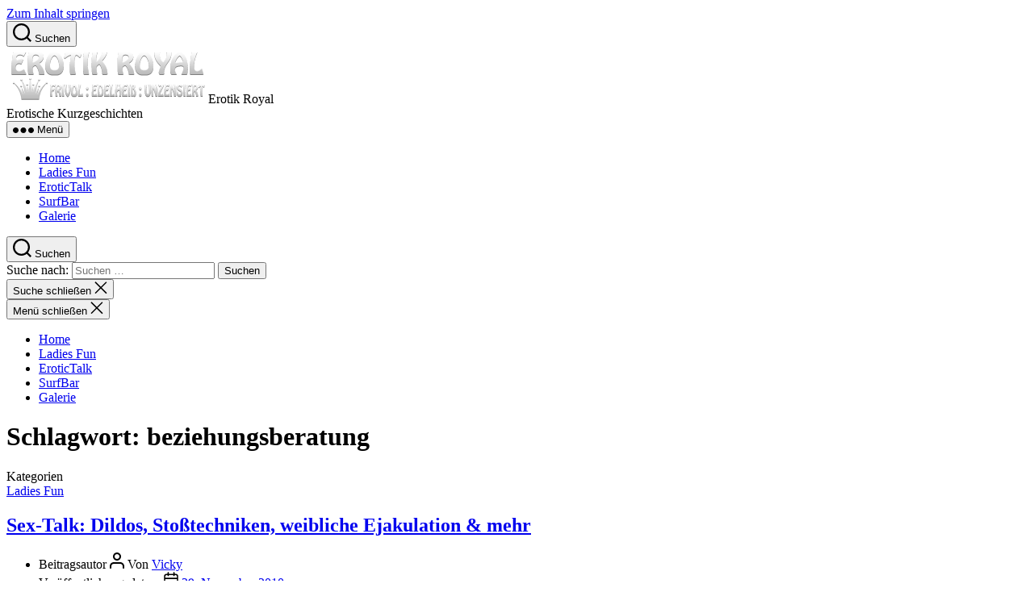

--- FILE ---
content_type: text/html; charset=UTF-8
request_url: http://www.erotikroyal.de/tag/beziehungsberatung/
body_size: 8121
content:
<!DOCTYPE html><html class="no-js" lang="de"><head><meta charset="UTF-8"><meta name="viewport" content="width=device-width, initial-scale=1.0"><link rel="profile" href="https://gmpg.org/xfn/11"><meta name='robots' content='index, follow, max-image-preview:large, max-snippet:-1, max-video-preview:-1' /><link media="all" href="http://www.erotikroyal.de/wp-content/cache/autoptimize/css/autoptimize_3b4ce66c1201f9b9c1f82cbbd5816b28.css" rel="stylesheet" /><link media="print" href="http://www.erotikroyal.de/wp-content/cache/autoptimize/css/autoptimize_f8b91b0e60520b6787c8a6b117d6f2d2.css" rel="stylesheet" /><title>beziehungsberatung Archive - Erotik Royal</title><link rel="canonical" href="http://www.erotikroyal.de/tag/beziehungsberatung/" /><meta name="twitter:card" content="summary" /><meta name="twitter:title" content="beziehungsberatung Archive - Erotik Royal" /><meta name="twitter:site" content="@erotikroyal" /> <script type="application/ld+json" class="yoast-schema-graph">{"@context":"https://schema.org","@graph":[{"@type":"WebSite","@id":"http://www.erotikroyal.de/#website","url":"http://www.erotikroyal.de/","name":"Erotik Royal","description":"Erotische Kurzgeschichten","potentialAction":[{"@type":"SearchAction","target":{"@type":"EntryPoint","urlTemplate":"http://www.erotikroyal.de/?s={search_term_string}"},"query-input":"required name=search_term_string"}],"inLanguage":"de"},{"@type":"CollectionPage","@id":"http://www.erotikroyal.de/tag/beziehungsberatung/#webpage","url":"http://www.erotikroyal.de/tag/beziehungsberatung/","name":"beziehungsberatung Archive - Erotik Royal","isPartOf":{"@id":"http://www.erotikroyal.de/#website"},"breadcrumb":{"@id":"http://www.erotikroyal.de/tag/beziehungsberatung/#breadcrumb"},"inLanguage":"de","potentialAction":[{"@type":"ReadAction","target":["http://www.erotikroyal.de/tag/beziehungsberatung/"]}]},{"@type":"BreadcrumbList","@id":"http://www.erotikroyal.de/tag/beziehungsberatung/#breadcrumb","itemListElement":[{"@type":"ListItem","position":1,"name":"Startseite","item":"http://www.erotikroyal.de/"},{"@type":"ListItem","position":2,"name":"beziehungsberatung"}]}]}</script> <link rel="alternate" type="application/rss+xml" title="Erotik Royal &raquo; Feed" href="http://www.erotikroyal.de/feed/" /><link rel="alternate" type="application/rss+xml" title="Erotik Royal &raquo; Kommentar-Feed" href="http://www.erotikroyal.de/comments/feed/" /><link rel="alternate" type="application/rss+xml" title="Erotik Royal &raquo; beziehungsberatung Schlagwort-Feed" href="http://www.erotikroyal.de/tag/beziehungsberatung/feed/" /><link rel="https://api.w.org/" href="http://www.erotikroyal.de/wp-json/" /><link rel="alternate" type="application/json" href="http://www.erotikroyal.de/wp-json/wp/v2/tags/94" /><link rel="EditURI" type="application/rsd+xml" title="RSD" href="http://www.erotikroyal.de/xmlrpc.php?rsd" /><link rel="wlwmanifest" type="application/wlwmanifest+xml" href="http://www.erotikroyal.de/wp-includes/wlwmanifest.xml" /><meta name="generator" content="WordPress 5.9.12" /> <script>document.documentElement.className = document.documentElement.className.replace( 'no-js', 'js' );
//# sourceURL=twentytwenty_no_js_class</script> <link rel="icon" href="http://www.erotikroyal.de/wp-content/uploads/2011/02/eroyalpremium-60x60.jpg" sizes="32x32" /><link rel="icon" href="http://www.erotikroyal.de/wp-content/uploads/2011/02/eroyalpremium.jpg" sizes="192x192" /><link rel="apple-touch-icon" href="http://www.erotikroyal.de/wp-content/uploads/2011/02/eroyalpremium-180x180.jpg" /><meta name="msapplication-TileImage" content="http://www.erotikroyal.de/wp-content/uploads/2011/02/eroyalpremium.jpg" /></head><body class="archive tag tag-beziehungsberatung tag-94 custom-background wp-custom-logo wp-embed-responsive enable-search-modal has-no-pagination showing-comments show-avatars footer-top-visible"> <a class="skip-link screen-reader-text" href="#site-content">Zum Inhalt springen</a><svg xmlns="http://www.w3.org/2000/svg" viewBox="0 0 0 0" width="0" height="0" focusable="false" role="none" style="visibility: hidden; position: absolute; left: -9999px; overflow: hidden;" ><defs><filter id="wp-duotone-dark-grayscale"><feColorMatrix color-interpolation-filters="sRGB" type="matrix" values=" .299 .587 .114 0 0 .299 .587 .114 0 0 .299 .587 .114 0 0 .299 .587 .114 0 0 " /><feComponentTransfer color-interpolation-filters="sRGB" ><feFuncR type="table" tableValues="0 0.49803921568627" /><feFuncG type="table" tableValues="0 0.49803921568627" /><feFuncB type="table" tableValues="0 0.49803921568627" /><feFuncA type="table" tableValues="1 1" /></feComponentTransfer><feComposite in2="SourceGraphic" operator="in" /></filter></defs></svg><svg xmlns="http://www.w3.org/2000/svg" viewBox="0 0 0 0" width="0" height="0" focusable="false" role="none" style="visibility: hidden; position: absolute; left: -9999px; overflow: hidden;" ><defs><filter id="wp-duotone-grayscale"><feColorMatrix color-interpolation-filters="sRGB" type="matrix" values=" .299 .587 .114 0 0 .299 .587 .114 0 0 .299 .587 .114 0 0 .299 .587 .114 0 0 " /><feComponentTransfer color-interpolation-filters="sRGB" ><feFuncR type="table" tableValues="0 1" /><feFuncG type="table" tableValues="0 1" /><feFuncB type="table" tableValues="0 1" /><feFuncA type="table" tableValues="1 1" /></feComponentTransfer><feComposite in2="SourceGraphic" operator="in" /></filter></defs></svg><svg xmlns="http://www.w3.org/2000/svg" viewBox="0 0 0 0" width="0" height="0" focusable="false" role="none" style="visibility: hidden; position: absolute; left: -9999px; overflow: hidden;" ><defs><filter id="wp-duotone-purple-yellow"><feColorMatrix color-interpolation-filters="sRGB" type="matrix" values=" .299 .587 .114 0 0 .299 .587 .114 0 0 .299 .587 .114 0 0 .299 .587 .114 0 0 " /><feComponentTransfer color-interpolation-filters="sRGB" ><feFuncR type="table" tableValues="0.54901960784314 0.98823529411765" /><feFuncG type="table" tableValues="0 1" /><feFuncB type="table" tableValues="0.71764705882353 0.25490196078431" /><feFuncA type="table" tableValues="1 1" /></feComponentTransfer><feComposite in2="SourceGraphic" operator="in" /></filter></defs></svg><svg xmlns="http://www.w3.org/2000/svg" viewBox="0 0 0 0" width="0" height="0" focusable="false" role="none" style="visibility: hidden; position: absolute; left: -9999px; overflow: hidden;" ><defs><filter id="wp-duotone-blue-red"><feColorMatrix color-interpolation-filters="sRGB" type="matrix" values=" .299 .587 .114 0 0 .299 .587 .114 0 0 .299 .587 .114 0 0 .299 .587 .114 0 0 " /><feComponentTransfer color-interpolation-filters="sRGB" ><feFuncR type="table" tableValues="0 1" /><feFuncG type="table" tableValues="0 0.27843137254902" /><feFuncB type="table" tableValues="0.5921568627451 0.27843137254902" /><feFuncA type="table" tableValues="1 1" /></feComponentTransfer><feComposite in2="SourceGraphic" operator="in" /></filter></defs></svg><svg xmlns="http://www.w3.org/2000/svg" viewBox="0 0 0 0" width="0" height="0" focusable="false" role="none" style="visibility: hidden; position: absolute; left: -9999px; overflow: hidden;" ><defs><filter id="wp-duotone-midnight"><feColorMatrix color-interpolation-filters="sRGB" type="matrix" values=" .299 .587 .114 0 0 .299 .587 .114 0 0 .299 .587 .114 0 0 .299 .587 .114 0 0 " /><feComponentTransfer color-interpolation-filters="sRGB" ><feFuncR type="table" tableValues="0 0" /><feFuncG type="table" tableValues="0 0.64705882352941" /><feFuncB type="table" tableValues="0 1" /><feFuncA type="table" tableValues="1 1" /></feComponentTransfer><feComposite in2="SourceGraphic" operator="in" /></filter></defs></svg><svg xmlns="http://www.w3.org/2000/svg" viewBox="0 0 0 0" width="0" height="0" focusable="false" role="none" style="visibility: hidden; position: absolute; left: -9999px; overflow: hidden;" ><defs><filter id="wp-duotone-magenta-yellow"><feColorMatrix color-interpolation-filters="sRGB" type="matrix" values=" .299 .587 .114 0 0 .299 .587 .114 0 0 .299 .587 .114 0 0 .299 .587 .114 0 0 " /><feComponentTransfer color-interpolation-filters="sRGB" ><feFuncR type="table" tableValues="0.78039215686275 1" /><feFuncG type="table" tableValues="0 0.94901960784314" /><feFuncB type="table" tableValues="0.35294117647059 0.47058823529412" /><feFuncA type="table" tableValues="1 1" /></feComponentTransfer><feComposite in2="SourceGraphic" operator="in" /></filter></defs></svg><svg xmlns="http://www.w3.org/2000/svg" viewBox="0 0 0 0" width="0" height="0" focusable="false" role="none" style="visibility: hidden; position: absolute; left: -9999px; overflow: hidden;" ><defs><filter id="wp-duotone-purple-green"><feColorMatrix color-interpolation-filters="sRGB" type="matrix" values=" .299 .587 .114 0 0 .299 .587 .114 0 0 .299 .587 .114 0 0 .299 .587 .114 0 0 " /><feComponentTransfer color-interpolation-filters="sRGB" ><feFuncR type="table" tableValues="0.65098039215686 0.40392156862745" /><feFuncG type="table" tableValues="0 1" /><feFuncB type="table" tableValues="0.44705882352941 0.4" /><feFuncA type="table" tableValues="1 1" /></feComponentTransfer><feComposite in2="SourceGraphic" operator="in" /></filter></defs></svg><svg xmlns="http://www.w3.org/2000/svg" viewBox="0 0 0 0" width="0" height="0" focusable="false" role="none" style="visibility: hidden; position: absolute; left: -9999px; overflow: hidden;" ><defs><filter id="wp-duotone-blue-orange"><feColorMatrix color-interpolation-filters="sRGB" type="matrix" values=" .299 .587 .114 0 0 .299 .587 .114 0 0 .299 .587 .114 0 0 .299 .587 .114 0 0 " /><feComponentTransfer color-interpolation-filters="sRGB" ><feFuncR type="table" tableValues="0.098039215686275 1" /><feFuncG type="table" tableValues="0 0.66274509803922" /><feFuncB type="table" tableValues="0.84705882352941 0.41960784313725" /><feFuncA type="table" tableValues="1 1" /></feComponentTransfer><feComposite in2="SourceGraphic" operator="in" /></filter></defs></svg><header id="site-header" class="header-footer-group"><div class="header-inner section-inner"><div class="header-titles-wrapper"> <button class="toggle search-toggle mobile-search-toggle" data-toggle-target=".search-modal" data-toggle-body-class="showing-search-modal" data-set-focus=".search-modal .search-field" aria-expanded="false"> <span class="toggle-inner"> <span class="toggle-icon"> <svg class="svg-icon" aria-hidden="true" role="img" focusable="false" xmlns="http://www.w3.org/2000/svg" width="23" height="23" viewBox="0 0 23 23"><path d="M38.710696,48.0601792 L43,52.3494831 L41.3494831,54 L37.0601792,49.710696 C35.2632422,51.1481185 32.9839107,52.0076499 30.5038249,52.0076499 C24.7027226,52.0076499 20,47.3049272 20,41.5038249 C20,35.7027226 24.7027226,31 30.5038249,31 C36.3049272,31 41.0076499,35.7027226 41.0076499,41.5038249 C41.0076499,43.9839107 40.1481185,46.2632422 38.710696,48.0601792 Z M36.3875844,47.1716785 C37.8030221,45.7026647 38.6734666,43.7048964 38.6734666,41.5038249 C38.6734666,36.9918565 35.0157934,33.3341833 30.5038249,33.3341833 C25.9918565,33.3341833 22.3341833,36.9918565 22.3341833,41.5038249 C22.3341833,46.0157934 25.9918565,49.6734666 30.5038249,49.6734666 C32.7048964,49.6734666 34.7026647,48.8030221 36.1716785,47.3875844 C36.2023931,47.347638 36.2360451,47.3092237 36.2726343,47.2726343 C36.3092237,47.2360451 36.347638,47.2023931 36.3875844,47.1716785 Z" transform="translate(-20 -31)" /></svg> </span> <span class="toggle-text">Suchen</span> </span> </button><div class="header-titles"><div class="site-logo faux-heading"><a href="http://www.erotikroyal.de/" class="custom-logo-link" rel="home"><img width="250" height="70" src="http://www.erotikroyal.de/wp-content/uploads/2010/11/eroyal.png" class="custom-logo" alt="ErotikRoyal Logo" /></a><span class="screen-reader-text">Erotik Royal</span></div><div class="site-description">Erotische Kurzgeschichten</div></div> <button class="toggle nav-toggle mobile-nav-toggle" data-toggle-target=".menu-modal"  data-toggle-body-class="showing-menu-modal" aria-expanded="false" data-set-focus=".close-nav-toggle"> <span class="toggle-inner"> <span class="toggle-icon"> <svg class="svg-icon" aria-hidden="true" role="img" focusable="false" xmlns="http://www.w3.org/2000/svg" width="26" height="7" viewBox="0 0 26 7"><path fill-rule="evenodd" d="M332.5,45 C330.567003,45 329,43.4329966 329,41.5 C329,39.5670034 330.567003,38 332.5,38 C334.432997,38 336,39.5670034 336,41.5 C336,43.4329966 334.432997,45 332.5,45 Z M342,45 C340.067003,45 338.5,43.4329966 338.5,41.5 C338.5,39.5670034 340.067003,38 342,38 C343.932997,38 345.5,39.5670034 345.5,41.5 C345.5,43.4329966 343.932997,45 342,45 Z M351.5,45 C349.567003,45 348,43.4329966 348,41.5 C348,39.5670034 349.567003,38 351.5,38 C353.432997,38 355,39.5670034 355,41.5 C355,43.4329966 353.432997,45 351.5,45 Z" transform="translate(-329 -38)" /></svg> </span> <span class="toggle-text">Menü</span> </span> </button></div><div class="header-navigation-wrapper"><nav class="primary-menu-wrapper" aria-label="Horizontal"><ul class="primary-menu reset-list-style"><li id="menu-item-262" class="menu-item menu-item-type-custom menu-item-object-custom menu-item-home menu-item-262"><a href="http://www.erotikroyal.de">Home</a></li><li id="menu-item-2145" class="menu-item menu-item-type-taxonomy menu-item-object-category menu-item-2145"><a href="http://www.erotikroyal.de/artikel/ladies-fun/">Ladies Fun</a></li><li id="menu-item-2142" class="menu-item menu-item-type-taxonomy menu-item-object-category menu-item-2142"><a href="http://www.erotikroyal.de/artikel/erotictalk/">EroticTalk</a></li><li id="menu-item-2144" class="menu-item menu-item-type-taxonomy menu-item-object-category menu-item-2144"><a href="http://www.erotikroyal.de/artikel/surfbar/">SurfBar</a></li><li id="menu-item-2143" class="menu-item menu-item-type-taxonomy menu-item-object-category menu-item-2143"><a href="http://www.erotikroyal.de/artikel/galerie/">Galerie</a></li></ul></nav><div class="header-toggles hide-no-js"><div class="toggle-wrapper search-toggle-wrapper"> <button class="toggle search-toggle desktop-search-toggle" data-toggle-target=".search-modal" data-toggle-body-class="showing-search-modal" data-set-focus=".search-modal .search-field" aria-expanded="false"> <span class="toggle-inner"> <svg class="svg-icon" aria-hidden="true" role="img" focusable="false" xmlns="http://www.w3.org/2000/svg" width="23" height="23" viewBox="0 0 23 23"><path d="M38.710696,48.0601792 L43,52.3494831 L41.3494831,54 L37.0601792,49.710696 C35.2632422,51.1481185 32.9839107,52.0076499 30.5038249,52.0076499 C24.7027226,52.0076499 20,47.3049272 20,41.5038249 C20,35.7027226 24.7027226,31 30.5038249,31 C36.3049272,31 41.0076499,35.7027226 41.0076499,41.5038249 C41.0076499,43.9839107 40.1481185,46.2632422 38.710696,48.0601792 Z M36.3875844,47.1716785 C37.8030221,45.7026647 38.6734666,43.7048964 38.6734666,41.5038249 C38.6734666,36.9918565 35.0157934,33.3341833 30.5038249,33.3341833 C25.9918565,33.3341833 22.3341833,36.9918565 22.3341833,41.5038249 C22.3341833,46.0157934 25.9918565,49.6734666 30.5038249,49.6734666 C32.7048964,49.6734666 34.7026647,48.8030221 36.1716785,47.3875844 C36.2023931,47.347638 36.2360451,47.3092237 36.2726343,47.2726343 C36.3092237,47.2360451 36.347638,47.2023931 36.3875844,47.1716785 Z" transform="translate(-20 -31)" /></svg> <span class="toggle-text">Suchen</span> </span> </button></div></div></div></div><div class="search-modal cover-modal header-footer-group" data-modal-target-string=".search-modal" role="dialog" aria-modal="true" aria-label="Suche"><div class="search-modal-inner modal-inner"><div class="section-inner"><form role="search" aria-label="Suche nach:" method="get" class="search-form" action="http://www.erotikroyal.de/"> <label for="search-form-1"> <span class="screen-reader-text"> Suche nach: </span> <input type="search" id="search-form-1" class="search-field" placeholder="Suchen …" value="" name="s" /> </label> <input type="submit" class="search-submit" value="Suchen" /></form> <button class="toggle search-untoggle close-search-toggle fill-children-current-color" data-toggle-target=".search-modal" data-toggle-body-class="showing-search-modal" data-set-focus=".search-modal .search-field"> <span class="screen-reader-text"> Suche schließen </span> <svg class="svg-icon" aria-hidden="true" role="img" focusable="false" xmlns="http://www.w3.org/2000/svg" width="16" height="16" viewBox="0 0 16 16"><polygon fill="" fill-rule="evenodd" points="6.852 7.649 .399 1.195 1.445 .149 7.899 6.602 14.352 .149 15.399 1.195 8.945 7.649 15.399 14.102 14.352 15.149 7.899 8.695 1.445 15.149 .399 14.102" /></svg> </button></div></div></div></header><div class="menu-modal cover-modal header-footer-group" data-modal-target-string=".menu-modal"><div class="menu-modal-inner modal-inner"><div class="menu-wrapper section-inner"><div class="menu-top"> <button class="toggle close-nav-toggle fill-children-current-color" data-toggle-target=".menu-modal" data-toggle-body-class="showing-menu-modal" data-set-focus=".menu-modal"> <span class="toggle-text">Menü schließen</span> <svg class="svg-icon" aria-hidden="true" role="img" focusable="false" xmlns="http://www.w3.org/2000/svg" width="16" height="16" viewBox="0 0 16 16"><polygon fill="" fill-rule="evenodd" points="6.852 7.649 .399 1.195 1.445 .149 7.899 6.602 14.352 .149 15.399 1.195 8.945 7.649 15.399 14.102 14.352 15.149 7.899 8.695 1.445 15.149 .399 14.102" /></svg> </button><nav class="mobile-menu" aria-label="Mobile"><ul class="modal-menu reset-list-style"><li class="menu-item menu-item-type-custom menu-item-object-custom menu-item-home menu-item-262"><div class="ancestor-wrapper"><a href="http://www.erotikroyal.de">Home</a></div></li><li class="menu-item menu-item-type-taxonomy menu-item-object-category menu-item-2145"><div class="ancestor-wrapper"><a href="http://www.erotikroyal.de/artikel/ladies-fun/">Ladies Fun</a></div></li><li class="menu-item menu-item-type-taxonomy menu-item-object-category menu-item-2142"><div class="ancestor-wrapper"><a href="http://www.erotikroyal.de/artikel/erotictalk/">EroticTalk</a></div></li><li class="menu-item menu-item-type-taxonomy menu-item-object-category menu-item-2144"><div class="ancestor-wrapper"><a href="http://www.erotikroyal.de/artikel/surfbar/">SurfBar</a></div></li><li class="menu-item menu-item-type-taxonomy menu-item-object-category menu-item-2143"><div class="ancestor-wrapper"><a href="http://www.erotikroyal.de/artikel/galerie/">Galerie</a></div></li></ul></nav></div><div class="menu-bottom"></div></div></div></div><main id="site-content"><header class="archive-header has-text-align-center header-footer-group"><div class="archive-header-inner section-inner medium"><h1 class="archive-title"><span class="color-accent">Schlagwort:</span> <span>beziehungsberatung</span></h1></div></header><article class="post-420 post type-post status-publish format-standard hentry category-ladies-fun tag-beziehungsberatung tag-paarberatung tag-sex-gespraeche tag-sexologin tag-sexuelle-aufklaerung" id="post-420"><header class="entry-header has-text-align-center"><div class="entry-header-inner section-inner medium"><div class="entry-categories"> <span class="screen-reader-text"> Kategorien </span><div class="entry-categories-inner"> <a href="http://www.erotikroyal.de/artikel/ladies-fun/" rel="category tag">Ladies Fun</a></div></div><h2 class="entry-title heading-size-1"><a href="http://www.erotikroyal.de/sex-talk-dildos-stosstechniken-weibliche-ejakulation-mehr/">Sex-Talk: Dildos, Stoßtechniken, weibliche Ejakulation &#038; mehr</a></h2><div class="post-meta-wrapper post-meta-single post-meta-single-top"><ul class="post-meta"><li class="post-author meta-wrapper"> <span class="meta-icon"> <span class="screen-reader-text"> Beitragsautor </span> <svg class="svg-icon" aria-hidden="true" role="img" focusable="false" xmlns="http://www.w3.org/2000/svg" width="18" height="20" viewBox="0 0 18 20"><path fill="" d="M18,19 C18,19.5522847 17.5522847,20 17,20 C16.4477153,20 16,19.5522847 16,19 L16,17 C16,15.3431458 14.6568542,14 13,14 L5,14 C3.34314575,14 2,15.3431458 2,17 L2,19 C2,19.5522847 1.55228475,20 1,20 C0.44771525,20 0,19.5522847 0,19 L0,17 C0,14.2385763 2.23857625,12 5,12 L13,12 C15.7614237,12 18,14.2385763 18,17 L18,19 Z M9,10 C6.23857625,10 4,7.76142375 4,5 C4,2.23857625 6.23857625,0 9,0 C11.7614237,0 14,2.23857625 14,5 C14,7.76142375 11.7614237,10 9,10 Z M9,8 C10.6568542,8 12,6.65685425 12,5 C12,3.34314575 10.6568542,2 9,2 C7.34314575,2 6,3.34314575 6,5 C6,6.65685425 7.34314575,8 9,8 Z" /></svg> </span> <span class="meta-text"> Von <a href="http://www.erotikroyal.de/author/vicky/">Vicky</a> </span></li><li class="post-date meta-wrapper"> <span class="meta-icon"> <span class="screen-reader-text"> Veröffentlichungsdatum </span> <svg class="svg-icon" aria-hidden="true" role="img" focusable="false" xmlns="http://www.w3.org/2000/svg" width="18" height="19" viewBox="0 0 18 19"><path fill="" d="M4.60069444,4.09375 L3.25,4.09375 C2.47334957,4.09375 1.84375,4.72334957 1.84375,5.5 L1.84375,7.26736111 L16.15625,7.26736111 L16.15625,5.5 C16.15625,4.72334957 15.5266504,4.09375 14.75,4.09375 L13.3993056,4.09375 L13.3993056,4.55555556 C13.3993056,5.02154581 13.0215458,5.39930556 12.5555556,5.39930556 C12.0895653,5.39930556 11.7118056,5.02154581 11.7118056,4.55555556 L11.7118056,4.09375 L6.28819444,4.09375 L6.28819444,4.55555556 C6.28819444,5.02154581 5.9104347,5.39930556 5.44444444,5.39930556 C4.97845419,5.39930556 4.60069444,5.02154581 4.60069444,4.55555556 L4.60069444,4.09375 Z M6.28819444,2.40625 L11.7118056,2.40625 L11.7118056,1 C11.7118056,0.534009742 12.0895653,0.15625 12.5555556,0.15625 C13.0215458,0.15625 13.3993056,0.534009742 13.3993056,1 L13.3993056,2.40625 L14.75,2.40625 C16.4586309,2.40625 17.84375,3.79136906 17.84375,5.5 L17.84375,15.875 C17.84375,17.5836309 16.4586309,18.96875 14.75,18.96875 L3.25,18.96875 C1.54136906,18.96875 0.15625,17.5836309 0.15625,15.875 L0.15625,5.5 C0.15625,3.79136906 1.54136906,2.40625 3.25,2.40625 L4.60069444,2.40625 L4.60069444,1 C4.60069444,0.534009742 4.97845419,0.15625 5.44444444,0.15625 C5.9104347,0.15625 6.28819444,0.534009742 6.28819444,1 L6.28819444,2.40625 Z M1.84375,8.95486111 L1.84375,15.875 C1.84375,16.6516504 2.47334957,17.28125 3.25,17.28125 L14.75,17.28125 C15.5266504,17.28125 16.15625,16.6516504 16.15625,15.875 L16.15625,8.95486111 L1.84375,8.95486111 Z" /></svg> </span> <span class="meta-text"> <a href="http://www.erotikroyal.de/sex-talk-dildos-stosstechniken-weibliche-ejakulation-mehr/">29. November 2010</a> </span></li></ul></div></div></header><div class="post-inner thin "><div class="entry-content"><p><a href="http://www.flickr.com/photos/22406241@N00/122549005"><img class="alignleft" title="Salpicante" src="http://farm1.static.flickr.com/40/122549005_bfb3c8ba23_m.jpg" border="0" alt="Salpicante" hspace="5" width="193" height="240" /></a><strong>Kann eine Frau beim Orgasmus „spritzen“? Sie kann. In Japan, bei den Indianern, Schamanen, Kelten, in Südafrika – überall ist das Phänomen Frauen-Prostata-Ejakulation bekannt. Aber es hat lange gedauert, bis bei den europäischen “Fach-Männern” durchgesickert ist, was andere Kulturen schon seit Ewigkeiten als erotisches Allgemeinwissen gespeichert haben.</strong></p><p>„Der Nektar der Götter“ das klingt uns eben zu befremdlich, als dass wir uns wirklich damit beschäftigen. Aberglauben und Zauberquatsch! Und doch sprudelt es, wenngleich nicht immer und bei jeder. Ist wohl mal wieder den Liebeskünsten derer vorbehalten, denen es nicht egal ist, was in ihrer Partnerin vor sich geht.</p><p>Quelle des weiblichen Ejakulats ist die weibliche Prostata. In unseren Breitengraden erst vor etwa 10 Jahren (wieder)entdeckt. Dort, wo auch der G-Punkt liegt. Auf den stürzen sich seit einigen Jahren alle, die sich bewogen fühlen, etwas Bewegendes über das weibliche Lustempfinden von sich geben zu müssen.</p><p>Kein Wunder bei so viel Unwissen, dass die dänische Sexologin Ann-Marlene Henning ein Erfolgsmodell aus ihrer Heimat nun auch bei uns etablieren will – &#8222;Sex Night Talks&#8220;. In lauschiger Umgebung veranstaltet das Ex-Model intime Treffs, übrigens zusammen mit Sex-Coach Vanessa del Rae. Erklärtes Ziel: Hemmungen abbauen.</p><p>Es sind Abende mit Klartext, Stoßtechniken, Maiskolben und einer Plüschvagina mit dem kuscheligen Künstlernamen „Mösette“. Daran hantieren die Fachfrauen kennerisch wie aufklärerisch herum. Gewusst spart schließlich Frust! Denn das Weibliche da unten, es wird wahrlich nicht immer fachmännisch behandelt. &#8222;Wir sind doch alle schon mal rumgeruckelt, weil der Mann die Klitoris falsch berührt hat&#8220;, weiß die dänische Marlene. Auch zu Dildos hat sie einen Rat parat: Keine Vibratoren, denn die machen, dass man irgendwann ohne heftige Vibration nicht mehr zum Höhepunkt kommt. Nach solchen Intim-Openern ist das Eis des Schweigens schnell gebrochen.</p><p>Wer sich nicht in die öffentlichen Kurse der Sexualberaterin traut, kann mit ihr Einzeltermine vereinbaren. Selbstverständlich auch zusammen mit dem Partner oder der Partnerin. Zudem hat sie auf ihrer Webseite eine ganze Reihe von Informationen und Videos parat. Jede Wette, da gibt es jede Menge Aha-Erlebnisse, die das Intimleben beflügeln und befeuern</p><p>… verspricht Eure Vicky</p><p><a title="Sex Talk" href="http://www.doch-noch.de" />www.doch-noch.de</a></p></div></div><div class="section-inner"><div class="post-meta-wrapper post-meta-single post-meta-single-bottom"><ul class="post-meta"><li class="post-tags meta-wrapper"> <span class="meta-icon"> <span class="screen-reader-text"> Schlagwörter </span> <svg class="svg-icon" aria-hidden="true" role="img" focusable="false" xmlns="http://www.w3.org/2000/svg" width="18" height="18" viewBox="0 0 18 18"><path fill="" d="M15.4496399,8.42490555 L8.66109799,1.63636364 L1.63636364,1.63636364 L1.63636364,8.66081885 L8.42522727,15.44178 C8.57869221,15.5954158 8.78693789,15.6817418 9.00409091,15.6817418 C9.22124393,15.6817418 9.42948961,15.5954158 9.58327627,15.4414581 L15.4486339,9.57610048 C15.7651495,9.25692435 15.7649133,8.74206554 15.4496399,8.42490555 Z M16.6084423,10.7304545 L10.7406818,16.59822 C10.280287,17.0591273 9.65554997,17.3181054 9.00409091,17.3181054 C8.35263185,17.3181054 7.72789481,17.0591273 7.26815877,16.5988788 L0.239976954,9.57887876 C0.0863319284,9.4254126 0,9.21716044 0,9 L0,0.818181818 C0,0.366312477 0.366312477,0 0.818181818,0 L9,0 C9.21699531,0 9.42510306,0.0862010512 9.57854191,0.239639906 L16.6084423,7.26954545 C17.5601275,8.22691012 17.5601275,9.77308988 16.6084423,10.7304545 Z M5,6 C4.44771525,6 4,5.55228475 4,5 C4,4.44771525 4.44771525,4 5,4 C5.55228475,4 6,4.44771525 6,5 C6,5.55228475 5.55228475,6 5,6 Z" /></svg> </span> <span class="meta-text"> <a href="http://www.erotikroyal.de/tag/beziehungsberatung/" rel="tag">beziehungsberatung</a>, <a href="http://www.erotikroyal.de/tag/paarberatung/" rel="tag">paarberatung</a>, <a href="http://www.erotikroyal.de/tag/sex-gespraeche/" rel="tag">sex-gespräche</a>, <a href="http://www.erotikroyal.de/tag/sexologin/" rel="tag">sexologin</a>, <a href="http://www.erotikroyal.de/tag/sexuelle-aufklaerung/" rel="tag">sexuelle aufklärung</a> </span></li></ul></div></div></article></main><div class="footer-nav-widgets-wrapper header-footer-group"><div class="footer-inner section-inner"><aside class="footer-widgets-outer-wrapper"><div class="footer-widgets-wrapper"><div class="footer-widgets column-one grid-item"><div class="widget widget_views-plus"><div class="widget-content"><h2 class="widget-title subheading heading-size-3">Meistgelesen</h2><ul><li><a href="http://www.erotikroyal.de/maennerkalender-flotte-finnen-vom-fliessband/"  title="M&auml;nnerkalender: Flotte Finnen...">M&auml;nnerkalender: Flotte Finnen...</a> - 70.310 Leser</li><li><a href="http://www.erotikroyal.de/lebensgrosse-sex-puppen-kaufpartnerin-fuer-einsame-maenner/"  title="Sex-Puppen mit &quot;Flutschwerk&quot;: ...">Sex-Puppen mit &quot;Flutschwerk&quot;: ...</a> - 51.426 Leser</li><li><a href="http://www.erotikroyal.de/sado-maso-disco-alles-nur-fantasie-oder-harte-realitaet/"  title="Sado Maso Disco: Alles nur Fan...">Sado Maso Disco: Alles nur Fan...</a> - 50.820 Leser</li><li><a href="http://www.erotikroyal.de/sciencefiction-fantasy-erotic/"  title="Onga auf Planet Saidom">Onga auf Planet Saidom</a> - 47.812 Leser</li><li><a href="http://www.erotikroyal.de/der-bondage-hype-fesseln-als-vorspiel-schwer-in-mode/"  title="Der Bondage-Hype: Fesseln als ...">Der Bondage-Hype: Fesseln als ...</a> - 46.978 Leser</li><li><a href="http://www.erotikroyal.de/nackt-therapeutin-sarah-das-enthuellungsvideo/"  title="Nackt-Therapeutin Sarah: Das E...">Nackt-Therapeutin Sarah: Das E...</a> - 38.823 Leser</li><li><a href="http://www.erotikroyal.de/weit-mehr-als-nur-fesselspiele-das-erotische-kunst-handwerk-shibari/"  title="Weit mehr als nur Fesselspiele...">Weit mehr als nur Fesselspiele...</a> - 31.852 Leser</li><li><a href="http://www.erotikroyal.de/peinliche-leseprobe-sex-mit-dem-buchfink/"  title="Peinliche Leseprobe: Sex mit d...">Peinliche Leseprobe: Sex mit d...</a> - 20.188 Leser</li><li><a href="http://www.erotikroyal.de/paula-und-der-porno-papagei/"  title="Paula und der Porno-Papagei">Paula und der Porno-Papagei</a> - 19.421 Leser</li><li><a href="http://www.erotikroyal.de/live-report-aus-dem-freudenhaus/"  title=" Bordell-Check: Eine Ehefrau i..."> Bordell-Check: Eine Ehefrau i...</a> - 18.266 Leser</li></ul></div></div></div><div class="footer-widgets column-two grid-item"><div class="widget widget_categories"><div class="widget-content"><h2 class="widget-title subheading heading-size-3">Kategorien</h2><nav aria-label="Kategorien"><ul><li class="cat-item cat-item-1"><a href="http://www.erotikroyal.de/artikel/allgemein/">Allgemein</a></li><li class="cat-item cat-item-9"><a href="http://www.erotikroyal.de/artikel/erotictalk/" title="Vicky &amp; Co.">EroticTalk</a></li><li class="cat-item cat-item-7"><a href="http://www.erotikroyal.de/artikel/galerie/" title="Erotische Kunst">Galerie</a></li><li class="cat-item cat-item-10"><a href="http://www.erotikroyal.de/artikel/ladies-fun/" title="Frivoles für Frauen">Ladies Fun</a></li><li class="cat-item cat-item-12"><a href="http://www.erotikroyal.de/artikel/surfbar/" title="Links und Winks">SurfBar</a></li></ul></nav></div></div><div class="widget widget_pages"><div class="widget-content"><h2 class="widget-title subheading heading-size-3">Seiten</h2><nav aria-label="Seiten"><ul><li class="page_item page-item-2150"><a href="http://www.erotikroyal.de/datenschutzerklaerung/">Datenschutzerklärung</a></li><li class="page_item page-item-1872"><a href="http://www.erotikroyal.de/gastautor/">Gastautor</a></li><li class="page_item page-item-310"><a href="http://www.erotikroyal.de/impressum/">Impressum</a></li></ul></nav></div></div></div></div></aside></div></div><footer id="site-footer" class="header-footer-group"><div class="section-inner"><div class="footer-credits"><p class="footer-copyright">&copy;
 2026 <a href="http://www.erotikroyal.de/">Erotik Royal</a></p><p class="privacy-policy"><a class="privacy-policy-link" href="http://www.erotikroyal.de/datenschutzerklaerung/">Datenschutzerklärung</a></p><p class="powered-by-wordpress"> <a href="https://de.wordpress.org/"> Präsentiert von WordPress </a></p></div> <a class="to-the-top" href="#site-header"> <span class="to-the-top-long"> Nach oben <span class="arrow" aria-hidden="true">&uarr;</span> </span> <span class="to-the-top-short"> Nach oben <span class="arrow" aria-hidden="true">&uarr;</span> </span> </a></div></footer> <script defer src="http://www.erotikroyal.de/wp-content/cache/autoptimize/js/autoptimize_3c52522c5c133cd5af7aef6160012b84.js"></script></body></html>